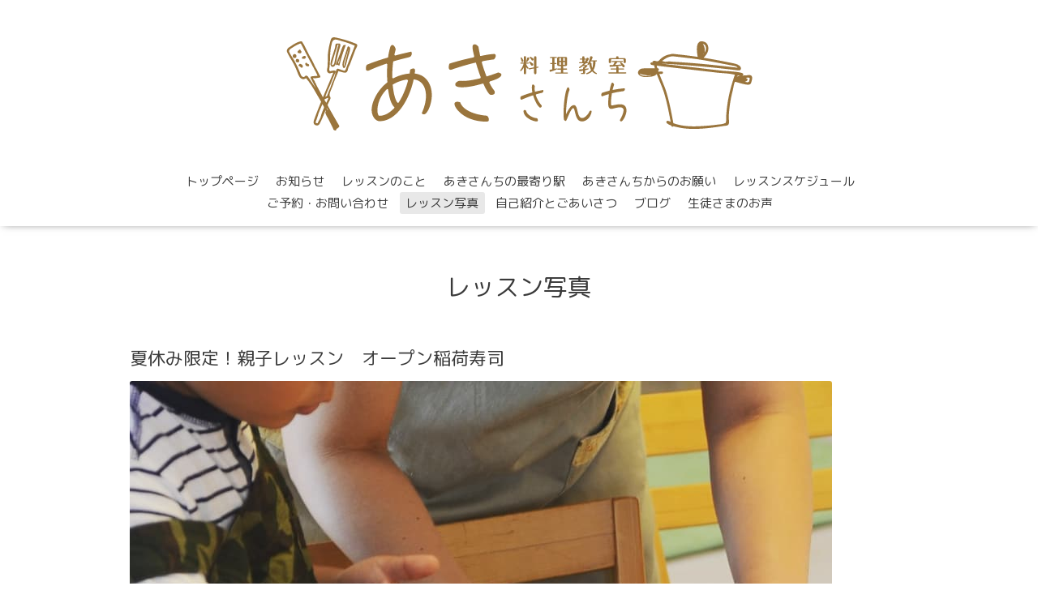

--- FILE ---
content_type: text/html; charset=utf-8
request_url: https://akisanchi.com/photo/album/653887/page/3
body_size: 5479
content:
<!DOCTYPE html>

<!--[if IE 9 ]><html lang="ja" class="ie9"><![endif]-->
<!--[if (gt IE 9)|!(IE)]><!--><html lang="ja"><!--<![endif]-->
<head>
  <!-- Oneplate: ver.201709290000 -->
  <meta charset="utf-8" />
  <title>レッスン写真 &gt; 夏休み限定！親子レッスン　オープン稲荷寿司 &gt; 3ページ - 管理栄養士　杉本亜希子の料理教室　あきさんち</title>
  <meta name="viewport" content="width=device-width,initial-scale=1.0,minimum-scale=1.0">

  <meta name="description" content="レッスン写真 &gt; 夏休み限定！親子レッスン　オープン稲荷寿司 &gt; 3ページ | ">
  <meta name="keywords" content="滋賀県，大津市，草瀬田，自宅キッチン，料理教室，家庭料理，少人数制，りょうりきょうしつ，あきさんち，アキサンチ，子連れOK，初心者OK，管理栄養士，フードコーディネーター，料理家，食育インストラクター">

  <meta property="og:title" content="管理栄養士　杉本亜希子の料理教室　あきさんち">
  <meta property="og:image" content="https://cdn.goope.jp/71861/180714070617jjvc.gif">
  <meta property="og:site_name" content="管理栄養士　杉本亜希子の料理教室　あきさんち">
  <link rel="shortcut icon" href="//cdn.goope.jp/71861/180714070930-5b49231aef4c0.ico" />
  <link rel="alternate" type="application/rss+xml" title="管理栄養士　杉本亜希子の料理教室　あきさんち / RSS" href="/feed.rss">
  <link rel="stylesheet" href="//fonts.googleapis.com/css?family=Questrial">
  <link rel="stylesheet" href="/style.css?454647-1533085358">
  <link rel="stylesheet" href="/css/font-awesome/css/font-awesome.min.css">
  <link rel="stylesheet" href="/assets/slick/slick.css">

  <script src="/assets/jquery/jquery-1.9.1.min.js"></script>
  <script src="/js/tooltip.js"></script>
  <script src="/assets/clipsquareimage/jquery.clipsquareimage.js"></script>
<meta name="google-site-verification" content="_hz_IrWwoum4H0t0XXeh5-KUNXzv9KVYIv6I1roKYjg" />
</head>
<body id="photo">

  <div class="totop">
    <i class="button fa fa-angle-up"></i>
  </div>

  <div id="container">

    <!-- #header -->
    <div id="header" class="cd-header">
      <div class="inner">

      <div class="element shop_tel" data-shoptel="">
        <div>
          <i class="fa fa-phone-square"></i>&nbsp;
        </div>
      </div>

      <h1 class="element logo">
        <a href="https://akisanchi.com"><img src='//cdn.goope.jp/71861/180714070617jjvc.gif' alt='管理栄養士　杉本亜希子の料理教室　あきさんち' /></a>
      </h1>

      <div class="element site_description">
        <span></span>
      </div>

      <div class="element navi pc">
        <ul class="navi_list">
          
          <li class="navi_top">
            <a href="/" >トップページ</a>
          </li>
          
          <li class="navi_info">
            <a href="/info" >お知らせ</a>
          </li>
          
          <li class="navi_menu">
            <a href="/menu" >レッスンのこと</a>
          </li>
          
          <li class="navi_about">
            <a href="/about" >あきさんちの最寄り駅</a>
          </li>
          
          <li class="navi_free free_169805">
            <a href="/free/page-address" >あきさんちからのお願い</a>
          </li>
          
          <li class="navi_calendar">
            <a href="/calendar" >レッスンスケジュール</a>
          </li>
          
          <li class="navi_contact">
            <a href="/contact" >ご予約・お問い合わせ</a>
          </li>
          
          <li class="navi_photo active">
            <a href="/photo" >レッスン写真</a><ul class="sub_navi">
<li><a href='/photo/album/1275838'>3月レッスン　コロッケ！（16）</a></li>
<li><a href='/photo/album/1275836'>2月レッスン②サムゲタン！（10）</a></li>
<li><a href='/photo/album/1275835'>2月レッスン①　坦々麺！（10）</a></li>
<li><a href='/photo/album/1275832'>1月レッスン②あんかけ揚げめん！（5）</a></li>
<li><a href='/photo/album/1275831'>1月レッスン①スパイスカレー！（10）</a></li>
<li><a href='/photo/album/1275830'>12月レッスン② パーティーレッスン！（11）</a></li>
<li><a href='/photo/album/1275829'>12月レッスン① クリスマスローストポーク！（10）</a></li>
<li><a href='/photo/album/1275828'>11月レッスン　ミートローフ！（8）</a></li>
<li><a href='/photo/album/1275827'>10月レッスン②柔らか角煮！（5）</a></li>
<li><a href='/photo/album/1254737'>10月レッスン① おでん！（9）</a></li>
<li><a href='/photo/album/1254735'>9月レッスン②  サバのみそ煮！（5）</a></li>
<li><a href='/photo/album/1254734'>9月レッスン①　むね肉アレンジ！（12）</a></li>
<li><a href='/photo/album/1254730'>8月レッスン　夏休み親子パン！（13）</a></li>
<li><a href='/photo/album/1254728'>7月レッスン　餃子！（11）</a></li>
<li><a href='/photo/album/1254727'>6月レッスン②稲荷寿司！（4）</a></li>
<li><a href='/photo/album/1254725'>6月レッスン①油淋鶏！（8）</a></li>
<li><a href='/photo/album/1238314'>5月レッスン②ちまき＆アジフライ！（7）</a></li>
<li><a href='/photo/album/1238313'>5月レッスン①ラザニア＆スイートブール！（9）</a></li>
<li><a href='/photo/album/1238312'>4月レッスン②カニクリームコロッケ！（5）</a></li>
<li><a href='/photo/album/1238311'>4月レッスン①春巻き！（11）</a></li>
<li><a href='/photo/album/1230957'>3月レッスン　ジューシーメンチカツ！（10）</a></li>
<li><a href='/photo/album/1230955'>2月レッスン② 肉まん！（6）</a></li>
<li><a href='/photo/album/1230954'>2月レッスン① ぶり大根！（7）</a></li>
<li><a href='/photo/album/1230953'>1月レッスン② キンパ！（5）</a></li>
<li><a href='/photo/album/1230949'>1月レッスン① クリームシチュー！（8）</a></li>
<li><a href='/photo/album/1221165'>12月レッスン　鶏チャーシュー！（12）</a></li>
<li><a href='/photo/album/1221164'>11月レッスン②　バターチキンカレー！（4）</a></li>
<li><a href='/photo/album/1207788'>11月レッスン①クリスマススペアリブ！（13）</a></li>
<li><a href='/photo/album/1207787'>10月レッスン②サンマの蒲焼き丼！（7）</a></li>
<li><a href='/photo/album/1207786'>10月レッスン①ガレット！（12）</a></li>
<li><a href='/photo/album/1207780'>9月レッスン②ハンバーグ！（10）</a></li>
<li><a href='/photo/album/1199601'>9月レッスン① 牛すじトマト煮込み！（11）</a></li>
<li><a href='/photo/album/1199600'>8月レッスン　夏休み親子パン（18）</a></li>
<li><a href='/photo/album/1190624'>7月レッスン　石焼ビビンバ！（13）</a></li>
<li><a href='/photo/album/1190623'>6月レッスン② 時短弁当！（7）</a></li>
<li><a href='/photo/album/1190622'>6月レッスン① 基本の煮魚！（11）</a></li>
<li><a href='/photo/album/1190619'>5月レッスン②モザイク寿司！（10）</a></li>
<li><a href='/photo/album/1190617'>5月レッスン①焼きカレー！（12）</a></li>
<li><a href='/photo/album/1176757'>4月レッスン②おうちカフェキッシュ！（8）</a></li>
<li><a href='/photo/album/1176756'>4月レッスン① 低糖質豚の塩釜焼き（12）</a></li>
<li><a href='/photo/album/1176755'>3月レッスン② ちゃんちゃん焼き！（7）</a></li>
<li><a href='/photo/album/1176744'>3月レッスン①ピタパンサンド！（7）</a></li>
<li><a href='/photo/album/1176745'>2月レッスン② シーフードパエリア！（12）</a></li>
<li><a href='/photo/album/1164621'>2月レッスン① 台湾風混ぜそば！（10）</a></li>
<li><a href='/photo/album/1164620'>1月レッスン② 低糖質ロールキャベツ！（7）</a></li>
<li><a href='/photo/album/1164619'>1月レッスン①　タンドリーチキン！（11）</a></li>
<li><a href='/photo/album/1155933'>12月レッスン②これならできる！簡単おせち！（7）</a></li>
<li><a href='/photo/album/1155932'>12月レッスン①とろける牛すじシチュー！（11）</a></li>
<li><a href='/photo/album/1150416'>11月レッスン③クリスマスローストビーフ！（10）</a></li>
<li><a href='/photo/album/1150412'>11月レッスン②クリスマスフライドチキン！（15）</a></li>
<li><a href='/photo/album/1150411'>11月レッスン①麻婆豆腐！（6）</a></li>
<li><a href='/photo/album/1142650'>10月レッスン②西京焼き！（13）</a></li>
<li><a href='/photo/album/1140511'>10月レッスン①柔らかジューシー酢豚！（10）</a></li>
<li><a href='/photo/album/1132791'>9月レッスン　アクアパッツァ&ベーコンエピ！（9）</a></li>
<li><a href='/photo/album/1129396'>8月親子パンレッスン！（21）</a></li>
<li><a href='/photo/album/1120126'>7月レッスン　グリーンカレー＆ミルクスティックパン！（14）</a></li>
<li><a href='/photo/album/1120122'>6月レッスン② 3枚おろしに挑戦！アジの南蛮漬け！（11）</a></li>
<li><a href='/photo/album/1115474'>6月レッスン①カツレツ！（6）</a></li>
<li><a href='/photo/album/1111045'>5月レッスン②チューリップ唐揚げ！（8）</a></li>
<li><a href='/photo/album/1109208'>5月レッスン① 黄金オムライス＆ドデカフォカッチャ（12）</a></li>
<li><a href='/photo/album/1105078'>4月レッスン　タコス！（10）</a></li>
<li><a href='/photo/album/1099518'>3月レッスン② 華やか手毬寿司！（8）</a></li>
<li><a href='/photo/album/1097363'>3月レッスン①簡単サムゲタン！（8）</a></li>
<li><a href='/photo/album/1093422'>2月レッスン　クリーミードリア！（6）</a></li>
<li><a href='/photo/album/1089534'>1月レッスン②節分の恵方巻き！（6）</a></li>
<li><a href='/photo/album/1086228'>1月レッスン①パリパリ！あんかけ揚げ麺！（6）</a></li>
<li><a href='/photo/album/1080889'>12月レッスン②箸できれる！？角煮！（6）</a></li>
<li><a href='/photo/album/1078296'>12月レッスン①柔らかローストチキン！（11）</a></li>
<li><a href='/photo/album/1078291'>11月レッスン②基本の和食！肉じゃが！（6）</a></li>
<li><a href='/photo/album/1074542'>11月レッスン ①クリスマスミートローフ！（11）</a></li>
<li><a href='/photo/album/1069029'>10月レッスン② 蒸し器不要！焼売！（6）</a></li>
<li><a href='/photo/album/1066157'>10月レッスン① ジューシー手羽餃子！（10）</a></li>
<li><a href='/photo/album/1063693'>9月レッスン　トマトクリームパスタ！（6）</a></li>
<li><a href='/photo/album/1047255'>7月レッスン　基本を見直そう！サバのみそ煮！（9）</a></li>
<li><a href='/photo/album/1040372'>6月レッスン　色々使える！稲荷寿司！（14）</a></li>
<li><a href='/photo/album/1033232'>5月レッスン　学びがたくさん！モチモチちまき！（11）</a></li>
<li><a href='/photo/album/1027493'>4月レッスン　目からウロコ！クリームコロッケ！（11）</a></li>
<li><a href='/photo/album/1018190'>3月レッスン　お家で楽しむ洋食屋さん！（9）</a></li>
<li><a href='/photo/album/1013971'>2月レッスン　ふっくらジューシー肉まん！（11）</a></li>
<li><a href='/photo/album/1004743'>1月レッスン　節分にも！牛肉入りキンパ！（11）</a></li>
<li><a href='/photo/album/997636'>12月レッスン　あったかおもてなし料理！ビーフストロガノフ！（12）</a></li>
<li><a href='/photo/album/987913'>11月レッスン　クリスマス！丸鶏のローストチキン！（17）</a></li>
<li><a href='/photo/album/982665'>10月レッスン　3枚おろしにチャレンジ！サンマの蒲焼丼！（14）</a></li>
<li><a href='/photo/album/976124'>9月レッスン　時短メニュー満載！お弁当！（16）</a></li>
<li><a href='/photo/album/968926'>8月レッスン　バターチキンカレー！（10）</a></li>
<li><a href='/photo/album/956722'>7月レッスン　ジャガイモアレンジレッスン！（8）</a></li>
<li><a href='/photo/album/921426'>3月レッスン　生地から作ろう！キッシュ（9）</a></li>
<li><a href='/photo/album/913103'>2月レッスン　魚介の旨味がギュッと濃縮！パエリア（13）</a></li>
<li><a href='/photo/album/745173'>1月レッスン　低糖質レッスン（12）</a></li>
<li><a href='/photo/album/688365'>12月レッスン　はじめてさんでも大丈夫！おせち（7）</a></li>
<li><a href='/photo/album/676717'>11月レッスン　ローストビーフを作ろう！クリスマス♪（19）</a></li>
<li><a href='/photo/album/667919'>10月レッスン　ほっこり和んプレート　西京焼き（12）</a></li>
<li><a href='/photo/album/663138'>9月レッスン　手作りピザ（10）</a></li>
<li><a href='/photo/album/654815'>8月レッスン　ピリ辛麻婆豆腐（12）</a></li>
<li><a href='/photo/album/653887' class='active'>夏休み限定！親子レッスン　オープン稲荷寿司（16）</a></li>
<li><a href='/photo/album/648505'>7月レッスン　火を使わず作るチャーシュー（12）</a></li>
<li><a href='/photo/album/641662'>6月レッスン　アジを捌こう！南蛮漬け（15）</a></li>
<li><a href='/photo/album/635940'>5月レッスン　カリッとジューシー唐揚げ（17）</a></li>
<li><a href='/photo/album/628609'>4月レッスン　ふんわりジューシーロコモコ（24）</a></li>
<li><a href='/photo/album/620256'>3月レッスン　華やか手まり寿司（10）</a></li>
<li><a href='/photo/album/616768'>2月レッスン　熱々ドリア（14）</a></li>
<li><a href='/photo/album/609523'>1月レッスン　具沢山恵方巻き（10）</a></li>
<li><a href='/photo/album/601131'>12月クリスマスレッスン　ローストチキン（15）</a></li>
<li><a href='/photo/album/595842'>11月レッスン　出し汁不使用！肉じゃが（10）</a></li>
<li><a href='/photo/album/588361'>10月レッスン　絶品！焼売（9）</a></li>
<li><a href='/photo/album/580224'>9月体験レッスン　トマトクリームパスタ（7）</a></li>
</ul>

          </li>
          
          <li class="navi_free free_169807">
            <a href="/free/page-address2" >自己紹介とごあいさつ</a>
          </li>
          
          <li class="navi_links links_36551">
            <a href="https://akisanchi.exblog.jp" target="_blank">ブログ</a>
          </li>
          
          <li class="navi_free free_183309">
            <a href="/free/page-address5" >生徒さまのお声</a>
          </li>
          
        </ul>
      </div>
      <!-- /#navi -->

      </div>
      <!-- /.inner -->

      <div class="navi mobile"></div>

      <div id="button_navi">
        <div class="navi_trigger cd-primary-nav-trigger">
          <i class="fa fa-navicon"></i>
        </div>
      </div>

    </div>
    <!-- /#header -->

    <div id="content">

<!-- CONTENT ----------------------------------------------------------------------- -->









<!----------------------------------------------
ページ：フォト
---------------------------------------------->
  <script src="/js/theme_oneplate/photo.js?20151028"></script>

<div class="inner">

  <h2 class="page_title">
    <span>レッスン写真</span>
  </h2>

  <div id="index">
    
  </div>


  <div id="entries">
    
    <h3>夏休み限定！親子レッスン　オープン稲荷寿司</h3>

    <div class="autopagerize_page_element">

      
      <div class="article">

        <div class="photo">
          <img src='//cdn.goope.jp/71861/190729130643-5d3e70d35b0a0.jpg' alt='IMG_20190729_122840_932.jpg'/>
        </div>

        <h4>
          今回が1組10個の稲荷寿しを作って頂きました＾＾
        </h4>

        <div class="textfield">
          
        </div>

        <div class="date">2019-07-29 13:07:17</div>
      </div>
      
      <div class="article">

        <div class="photo">
          <img src='//cdn.goope.jp/71861/190729130622-5d3e70be0de35.jpg' alt='IMG_20190729_122840_814.jpg'/>
        </div>

        <h4>
          段々とコツが掴めてきました＾＾
        </h4>

        <div class="textfield">
          
        </div>

        <div class="date">2019-07-29 13:06:39</div>
      </div>
      
      <div class="article">

        <div class="photo">
          <img src='//cdn.goope.jp/71861/190729130559-5d3e70a7996b4.jpg' alt='IMG_20190729_122840_812.jpg'/>
        </div>

        <h4>
          酢飯を作るところからスタート！
        </h4>

        <div class="textfield">
          
        </div>

        <div class="date">2019-07-29 13:06:17</div>
      </div>
      
      <div class="article">

        <div class="photo">
          <img src='//cdn.goope.jp/71861/190729130530-5d3e708a87c74.jpg' alt='IMG_20190729_122840_811.jpg'/>
        </div>

        <h4>
          自由な発想で楽しんでくださいね。
        </h4>

        <div class="textfield">
          
        </div>

        <div class="date">2019-07-29 13:05:55</div>
      </div>
      
      <div class="article">

        <div class="photo">
          <img src='//cdn.goope.jp/71861/190729130501-5d3e706d2ed11.jpg' alt='IMG_20190729_122840_810.jpg'/>
        </div>

        <h4>
          色々トッピング♪
        </h4>

        <div class="textfield">
          
        </div>

        <div class="date">2019-07-29 13:05:22</div>
      </div>
      

    </div>
    
  </div>

</div>
<!-- /.inner -->

























<!-- CONTENT ----------------------------------------------------------------------- -->

    </div>
    <!-- /#content -->


    
    <div class="autopagerize_insert_before"></div>

    <div class="pager">
      <div class="inner">
        <div>
          <a href="/photo/album/653887/page/2" class='prev' rel='prev'>&#171;</a> <a href="/photo/album/653887">1</a>  <a href="/photo/album/653887/page/2">2</a>  <a href="/photo/album/653887/page/3" class='chk'>3</a> <a href="/photo/album/653887/page/4">4</a> <a href="/photo/album/653887/page/4" class='next' rel='next'>&#187;</a>
        </div>
      </div>
    </div>
    


    <div class="gadgets">
      <div class="inner">
      </div>
    </div>

    <div class="sidebar">
      <div class="inner">

        <div class="block today_area">
          <h3>Schedule</h3>
          <dl>
            <dt class="today_title">
              2026.01.21 Wednesday
            </dt>
            
            <dd class="today_schedule">
              <div class="today_schedule_title">
                <a href="/calendar/6542665">10:30 タンドリーチキンレッスン　残り1名さま</a>
              </div>
            </dd>
            
          </dl>
        </div>

        <div class="block counter_area">
          <h3>Counter</h3>
          <div>Today: <span class="num">399</span></div>
          <div>Yesterday: <span class="num">950</span></div>
          <div>Total: <span class="num">1034977</span></div>
        </div>

        <div class="block qr_area">
          <h3>Mobile</h3>
          <img src="//r.goope.jp/qr/akisan"width="100" height="100" />
        </div>

      </div>
    </div>

    <div class="social">
      <div class="inner"><div id="social_widgets">
<div id="widget_line_share" class="social_widget">
<div class="line-it-button" data-lang="ja" data-type="share-a" data-ver="3" data-url="https://akisanchi.com" data-color="default" data-size="small" style="display: none;"></div>
<script src="https://www.line-website.com/social-plugins/js/thirdparty/loader.min.js" async="async" defer="defer"></script>
</div>

</div>
</div>
    </div>

    <div id="footer">
        <div class="inner">

          <div class="social_icons">
            

            

            
            <a href="https://www.instagram.com/akisan_cooking/" target="_blank">
              <span class="icon-instagram"></span>
            </a>
            
          </div>

          <div class="shop_name">
            <a href="https://akisanchi.com">料理教室　あきさんち</a>
          </div>

          <div class="copyright">
            &copy;2026 <a href="https://akisanchi.com">料理教室　あきさんち</a>. All Rights Reserved.
          </div>

          <div>
            <div class="powered">
              Powered by <a class="link_color_02" href="https://goope.jp/">グーペ</a> /
              <a class="link_color_02" href="https://admin.goope.jp/">Admin</a>
            </div>

            <div class="shop_rss">
              <span>/ </span><a href="/feed.rss">RSS</a>
            </div>
          </div>

        </div>
    </div>

  </div>
  <!-- /#container -->

  <script src="/assets/colorbox/jquery.colorbox-min.js"></script>
  <script src="/assets/slick/slick.js"></script>
  <script src="/assets/lineup/jquery-lineup.min.js"></script>
  <script src="/assets/tile/tile.js"></script>
  <script src="/js/theme_oneplate/init.js"></script>
</body>
</html>